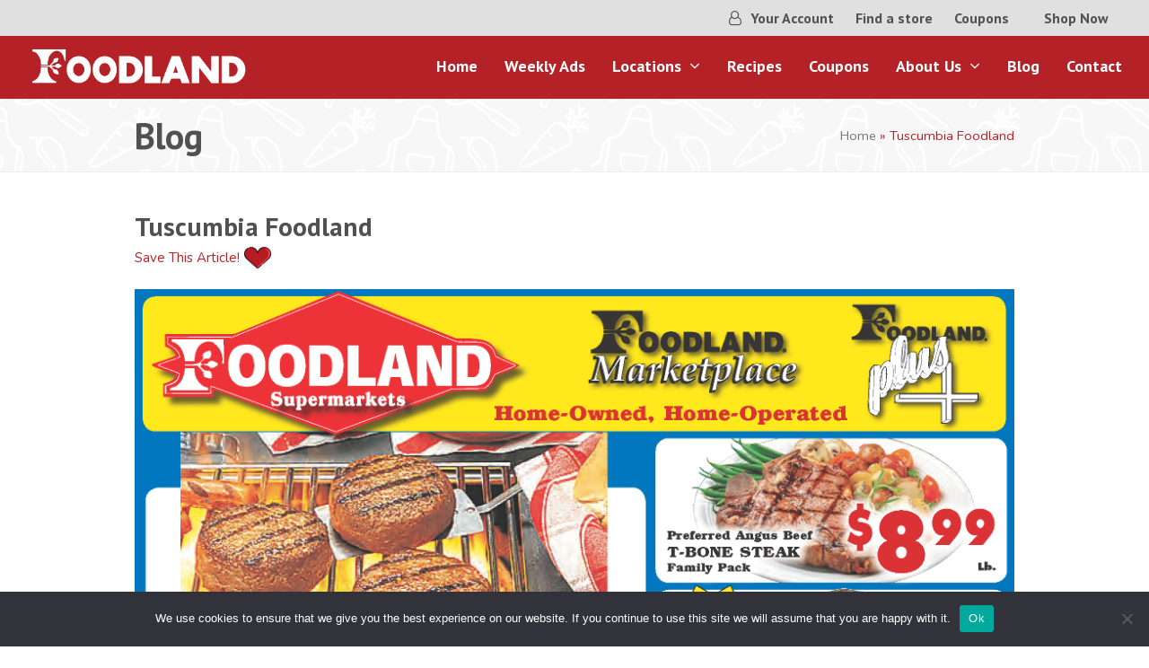

--- FILE ---
content_type: text/html; charset=UTF-8
request_url: https://www.foodlandgrocery.com/blog/tuscumbia-foodland-29/
body_size: 14674
content:
<!DOCTYPE html>
<html lang="en-US" class="wpex-color-scheme-default">
<head>
<meta charset="UTF-8">
<link rel="profile" href="https://gmpg.org/xfn/11">
<meta name='robots' content='index, follow, max-image-preview:large, max-snippet:-1, max-video-preview:-1' />
<meta name="generator" content="Total WordPress Theme v5.12">
<meta name="viewport" content="width=device-width, initial-scale=1">

	<!-- This site is optimized with the Yoast SEO plugin v23.9 - https://yoast.com/wordpress/plugins/seo/ -->
	<title>Tuscumbia Foodland - Foodland</title>
	<link rel="canonical" href="https://www.foodlandgrocery.com/blog/tuscumbia-foodland-29/" />
	<meta property="og:locale" content="en_US" />
	<meta property="og:type" content="article" />
	<meta property="og:title" content="Tuscumbia Foodland - Foodland" />
	<meta property="og:url" content="https://www.foodlandgrocery.com/blog/tuscumbia-foodland-29/" />
	<meta property="og:site_name" content="Foodland" />
	<meta property="article:published_time" content="2022-05-11T06:00:31+00:00" />
	<meta property="og:image" content="https://www.foodlandgrocery.com/wp-content/uploads/2022/05/Muscle-Shoals-AD-19_Page_1.png" />
	<meta name="twitter:card" content="summary_large_image" />
	<script type="application/ld+json" class="yoast-schema-graph">{"@context":"https://schema.org","@graph":[{"@type":"Article","@id":"https://www.foodlandgrocery.com/blog/tuscumbia-foodland-29/#article","isPartOf":{"@id":"https://www.foodlandgrocery.com/blog/tuscumbia-foodland-29/"},"author":{"name":"","@id":""},"headline":"Tuscumbia Foodland","datePublished":"2022-05-11T06:00:31+00:00","dateModified":"2022-05-11T06:00:31+00:00","mainEntityOfPage":{"@id":"https://www.foodlandgrocery.com/blog/tuscumbia-foodland-29/"},"wordCount":2,"commentCount":0,"publisher":{"@id":"https://www.foodlandgrocery.com/#organization"},"image":{"@id":"https://www.foodlandgrocery.com/blog/tuscumbia-foodland-29/#primaryimage"},"thumbnailUrl":"https://www.foodlandgrocery.com/wp-content/uploads/2022/05/Muscle-Shoals-AD-19_Page_1.png","articleSection":["Tuscumbia","Weekly Ads"],"inLanguage":"en-US"},{"@type":"WebPage","@id":"https://www.foodlandgrocery.com/blog/tuscumbia-foodland-29/","url":"https://www.foodlandgrocery.com/blog/tuscumbia-foodland-29/","name":"Tuscumbia Foodland - Foodland","isPartOf":{"@id":"https://www.foodlandgrocery.com/#website"},"primaryImageOfPage":{"@id":"https://www.foodlandgrocery.com/blog/tuscumbia-foodland-29/#primaryimage"},"image":{"@id":"https://www.foodlandgrocery.com/blog/tuscumbia-foodland-29/#primaryimage"},"thumbnailUrl":"https://www.foodlandgrocery.com/wp-content/uploads/2022/05/Muscle-Shoals-AD-19_Page_1.png","datePublished":"2022-05-11T06:00:31+00:00","dateModified":"2022-05-11T06:00:31+00:00","breadcrumb":{"@id":"https://www.foodlandgrocery.com/blog/tuscumbia-foodland-29/#breadcrumb"},"inLanguage":"en-US","potentialAction":[{"@type":"ReadAction","target":["https://www.foodlandgrocery.com/blog/tuscumbia-foodland-29/"]}]},{"@type":"ImageObject","inLanguage":"en-US","@id":"https://www.foodlandgrocery.com/blog/tuscumbia-foodland-29/#primaryimage","url":"https://www.foodlandgrocery.com/wp-content/uploads/2022/05/Muscle-Shoals-AD-19_Page_1.png","contentUrl":"https://www.foodlandgrocery.com/wp-content/uploads/2022/05/Muscle-Shoals-AD-19_Page_1.png","width":2000,"height":2523,"caption":"graphical user interface, calendar"},{"@type":"BreadcrumbList","@id":"https://www.foodlandgrocery.com/blog/tuscumbia-foodland-29/#breadcrumb","itemListElement":[{"@type":"ListItem","position":1,"name":"Home","item":"https://www.foodlandgrocery.com/"},{"@type":"ListItem","position":2,"name":"Tuscumbia Foodland"}]},{"@type":"WebSite","@id":"https://www.foodlandgrocery.com/#website","url":"https://www.foodlandgrocery.com/","name":"Foodland","description":"Shop Local","publisher":{"@id":"https://www.foodlandgrocery.com/#organization"},"potentialAction":[{"@type":"SearchAction","target":{"@type":"EntryPoint","urlTemplate":"https://www.foodlandgrocery.com/?s={search_term_string}"},"query-input":{"@type":"PropertyValueSpecification","valueRequired":true,"valueName":"search_term_string"}}],"inLanguage":"en-US"},{"@type":"Organization","@id":"https://www.foodlandgrocery.com/#organization","name":"Foodland","url":"https://www.foodlandgrocery.com/","logo":{"@type":"ImageObject","inLanguage":"en-US","@id":"https://www.foodlandgrocery.com/#/schema/logo/image/","url":"https://www.foodlandgrocery.com/wp-content/uploads/2021/07/Foodlandlogo-White.png","contentUrl":"https://www.foodlandgrocery.com/wp-content/uploads/2021/07/Foodlandlogo-White.png","width":765,"height":155,"caption":"Foodland"},"image":{"@id":"https://www.foodlandgrocery.com/#/schema/logo/image/"}}]}</script>
	<!-- / Yoast SEO plugin. -->


<link rel='dns-prefetch' href='//fonts.googleapis.com' />
<link rel="alternate" type="application/rss+xml" title="Foodland &raquo; Feed" href="https://www.foodlandgrocery.com/feed/" />
<link rel="preload" href="https://www.foodlandgrocery.com/wp-content/themes/Total/assets/lib/ticons/fonts/ticons.woff2" type="font/woff2" as="font" crossorigin><link rel='stylesheet' id='js_composer_front-css' href='https://www.foodlandgrocery.com/wp-content/plugins/js_composer/assets/css/js_composer.min.css?ver=7.3' media='all' />
<style id='pdfemb-pdf-embedder-viewer-style-inline-css'>
.wp-block-pdfemb-pdf-embedder-viewer{max-width:none}

</style>
<link rel='stylesheet' id='agile-store-locator-init-css' href='https://www.foodlandgrocery.com/wp-content/plugins/agile-store-locator/public/css/init.css?ver=4.6.34' media='all' />
<link rel='stylesheet' id='cookie-notice-front-css' href='https://www.foodlandgrocery.com/wp-content/plugins/cookie-notice/css/front.min.css?ver=2.5.7' media='all' />
<link rel='stylesheet' id='remotepost_frontendui-css' href='https://www.foodlandgrocery.com/wp-content/plugins/remotepost/assets/css/remotepost-main-frontend.css?ver=1.0.9' media='all' />
<link rel='stylesheet' id='spsig-styles-css' href='https://www.foodlandgrocery.com/wp-content/plugins/superpath-signature/assets/dist/index.css?ver=5e3f32e9b0c8578e6f9062e13ad4b8c6' media='all' />
<style id='spsig-styles-inline-css'>
:root{--spsig-bg:#000f3a;--spsig-text:#f9fafb;--spsig-font-size:0.875rem;--spsig-logo-text:#ebeae3;--spsig-link:#f9fafb;--spsig-link-hover:#6485ff;--spsig-container-width:1600px;}
</style>
<link rel='stylesheet' id='parent-style-css' href='https://www.foodlandgrocery.com/wp-content/themes/Total/style.css?ver=5.12' media='all' />
<link rel='stylesheet' id='wpex-google-font-nunito-css' href='//fonts.googleapis.com/css2?family=Nunito:ital,wght@0,100;0,200;0,300;0,400;0,500;0,600;0,700;0,800;0,900;1,100;1,200;1,300;1,400;1,500;1,600;1,700;1,800;1,900&#038;display=swap&#038;subset=latin' media='all' />
<link rel='stylesheet' id='wpex-google-font-pt-sans-css' href='//fonts.googleapis.com/css2?family=PT+Sans:ital,wght@0,100;0,200;0,300;0,400;0,500;0,600;0,700;0,800;0,900;1,100;1,200;1,300;1,400;1,500;1,600;1,700;1,800;1,900&#038;display=swap&#038;subset=latin' media='all' />
<link rel='stylesheet' id='wpex-style-css' href='https://www.foodlandgrocery.com/wp-content/themes/total-child-theme/style.css?ver=5.12' media='all' />
<link rel='stylesheet' id='wpex-mobile-menu-breakpoint-max-css' href='https://www.foodlandgrocery.com/wp-content/themes/Total/assets/css/wpex-mobile-menu-breakpoint-max.css?ver=5.12' media='only screen and (max-width:959px)' />
<link rel='stylesheet' id='wpex-mobile-menu-breakpoint-min-css' href='https://www.foodlandgrocery.com/wp-content/themes/Total/assets/css/wpex-mobile-menu-breakpoint-min.css?ver=5.12' media='only screen and (min-width:960px)' />
<link rel='stylesheet' id='wpex-wpbakery-css' href='https://www.foodlandgrocery.com/wp-content/themes/Total/assets/css/frontend/wpbakery.css?ver=5.12' media='all' />
<link rel='stylesheet' id='ticons-css' href='https://www.foodlandgrocery.com/wp-content/themes/Total/assets/lib/ticons/css/ticons.min.css?ver=1.0.1' media='all' />
<link rel='stylesheet' id='vcex-shortcodes-css' href='https://www.foodlandgrocery.com/wp-content/themes/Total/assets/css/vcex-shortcodes.css?ver=5.12' media='all' />
<script id="cookie-notice-front-js-before" type="b1e247c169b17047180ad966-text/javascript">
var cnArgs = {"ajaxUrl":"https:\/\/www.foodlandgrocery.com\/wp-admin\/admin-ajax.php","nonce":"5827b0d426","hideEffect":"fade","position":"bottom","onScroll":false,"onScrollOffset":100,"onClick":false,"cookieName":"cookie_notice_accepted","cookieTime":2592000,"cookieTimeRejected":2592000,"globalCookie":false,"redirection":false,"cache":false,"revokeCookies":false,"revokeCookiesOpt":"automatic"};
</script>
<script src="https://www.foodlandgrocery.com/wp-content/plugins/cookie-notice/js/front.min.js?ver=2.5.7" id="cookie-notice-front-js" type="b1e247c169b17047180ad966-text/javascript"></script>
<script src="https://www.foodlandgrocery.com/wp-includes/js/jquery/jquery.min.js?ver=3.7.1" id="jquery-core-js" type="b1e247c169b17047180ad966-text/javascript"></script>
<script src="https://www.foodlandgrocery.com/wp-includes/js/jquery/jquery-migrate.min.js?ver=3.4.1" id="jquery-migrate-js" type="b1e247c169b17047180ad966-text/javascript"></script>
<script src="https://www.foodlandgrocery.com/wp-content/plugins/revslider/public/assets/js/rbtools.min.js?ver=6.6.20" async id="tp-tools-js" type="b1e247c169b17047180ad966-text/javascript"></script>
<script src="https://www.foodlandgrocery.com/wp-content/plugins/revslider/public/assets/js/rs6.min.js?ver=6.6.20" async id="revmin-js" type="b1e247c169b17047180ad966-text/javascript"></script>
<script type="b1e247c169b17047180ad966-text/javascript"></script><link rel="https://api.w.org/" href="https://www.foodlandgrocery.com/wp-json/" /><link rel="alternate" type="application/json" href="https://www.foodlandgrocery.com/wp-json/wp/v2/posts/3432" /><link rel="EditURI" type="application/rsd+xml" title="RSD" href="https://www.foodlandgrocery.com/xmlrpc.php?rsd" />

<link rel='shortlink' href='https://www.foodlandgrocery.com/?p=3432' />
<link rel="alternate" type="application/json+oembed" href="https://www.foodlandgrocery.com/wp-json/oembed/1.0/embed?url=https%3A%2F%2Fwww.foodlandgrocery.com%2Fblog%2Ftuscumbia-foodland-29%2F" />
<link rel="alternate" type="text/xml+oembed" href="https://www.foodlandgrocery.com/wp-json/oembed/1.0/embed?url=https%3A%2F%2Fwww.foodlandgrocery.com%2Fblog%2Ftuscumbia-foodland-29%2F&#038;format=xml" />
<!-- HFCM by 99 Robots - Snippet # 1: Old UA code -->
<script type="b1e247c169b17047180ad966-text/javascript">
        (function(i, s, o, g, r, a, m) {
            i['GoogleAnalyticsObject'] = r;
            i[r] = i[r] || function() {
                (i[r].q = i[r].q || []).push(arguments)
            }, i[r].l = 1 * new Date();
            a = s.createElement(o),
                m = s.getElementsByTagName(o)[0];
            a.async = 1;
            a.src = g;
            m.parentNode.insertBefore(a, m)
        })(window, document, 'script', 'https://www.google-analytics.com/analytics.js', 'ga');

        ga('create', 'UA-73125099-1', 'auto');
        ga('send', 'pageview');
  </script>
<!-- /end HFCM by 99 Robots -->
<!-- HFCM by 99 Robots - Snippet # 2: UA code 2 -->
<!-- Global site tag (gtag.js) - Google Analytics -->
<script async src="https://www.googletagmanager.com/gtag/js?id=UA-208156198-1" type="b1e247c169b17047180ad966-text/javascript"></script>
<script type="b1e247c169b17047180ad966-text/javascript">
  window.dataLayer = window.dataLayer || [];
  function gtag(){dataLayer.push(arguments);}
  gtag('js', new Date());

  gtag('config', 'UA-208156198-1');
</script>
<!-- /end HFCM by 99 Robots -->
<!-- HFCM by 99 Robots - Snippet # 3: GTM First Part -->
<!-- Google Tag Manager -->
<script type="b1e247c169b17047180ad966-text/javascript">(function(w,d,s,l,i){w[l]=w[l]||[];w[l].push({'gtm.start':
new Date().getTime(),event:'gtm.js'});var f=d.getElementsByTagName(s)[0],
j=d.createElement(s),dl=l!='dataLayer'?'&l='+l:'';j.async=true;j.src=
'https://www.googletagmanager.com/gtm.js?id='+i+dl;f.parentNode.insertBefore(j,f);
})(window,document,'script','dataLayer','GTM-T652KX9');</script>
<!-- End Google Tag Manager -->
<!-- /end HFCM by 99 Robots -->
<!-- HFCM by 99 Robots - Snippet # 4: GTM Second Part -->
<!-- Google Tag Manager (noscript) -->
<noscript><iframe src="https://www.googletagmanager.com/ns.html?id=GTM-T652KX9"
height="0" width="0" style="display:none;visibility:hidden"></iframe></noscript>
<!-- End Google Tag Manager (noscript) -->
<!-- /end HFCM by 99 Robots -->
<script type="b1e247c169b17047180ad966-text/javascript">var ajaxurl = "https://www.foodlandgrocery.com/wp-admin/admin-ajax.php"</script><link rel="icon" href="https://www.foodlandgrocery.com/wp-content/uploads/2021/07/Favicon.png" sizes="32x32"><link rel="shortcut icon" href="https://www.foodlandgrocery.com/wp-content/uploads/2021/07/Favicon.png"><link rel="apple-touch-icon" href="https://www.foodlandgrocery.com/wp-content/uploads/2021/07/Favicon.png" sizes="57x57" ><link rel="apple-touch-icon" href="https://www.foodlandgrocery.com/wp-content/uploads/2021/07/Favicon.png" sizes="76x76" ><link rel="apple-touch-icon" href="https://www.foodlandgrocery.com/wp-content/uploads/2021/07/Favicon.png" sizes="120x120"><link rel="apple-touch-icon" href="https://www.foodlandgrocery.com/wp-content/uploads/2021/07/Favicon.png" sizes="114x114"><noscript><style>body:not(.content-full-screen) .wpex-vc-row-stretched[data-vc-full-width-init="false"]{visibility:visible;}</style></noscript><script type="b1e247c169b17047180ad966-text/javascript">function setREVStartSize(e){
			//window.requestAnimationFrame(function() {
				window.RSIW = window.RSIW===undefined ? window.innerWidth : window.RSIW;
				window.RSIH = window.RSIH===undefined ? window.innerHeight : window.RSIH;
				try {
					var pw = document.getElementById(e.c).parentNode.offsetWidth,
						newh;
					pw = pw===0 || isNaN(pw) || (e.l=="fullwidth" || e.layout=="fullwidth") ? window.RSIW : pw;
					e.tabw = e.tabw===undefined ? 0 : parseInt(e.tabw);
					e.thumbw = e.thumbw===undefined ? 0 : parseInt(e.thumbw);
					e.tabh = e.tabh===undefined ? 0 : parseInt(e.tabh);
					e.thumbh = e.thumbh===undefined ? 0 : parseInt(e.thumbh);
					e.tabhide = e.tabhide===undefined ? 0 : parseInt(e.tabhide);
					e.thumbhide = e.thumbhide===undefined ? 0 : parseInt(e.thumbhide);
					e.mh = e.mh===undefined || e.mh=="" || e.mh==="auto" ? 0 : parseInt(e.mh,0);
					if(e.layout==="fullscreen" || e.l==="fullscreen")
						newh = Math.max(e.mh,window.RSIH);
					else{
						e.gw = Array.isArray(e.gw) ? e.gw : [e.gw];
						for (var i in e.rl) if (e.gw[i]===undefined || e.gw[i]===0) e.gw[i] = e.gw[i-1];
						e.gh = e.el===undefined || e.el==="" || (Array.isArray(e.el) && e.el.length==0)? e.gh : e.el;
						e.gh = Array.isArray(e.gh) ? e.gh : [e.gh];
						for (var i in e.rl) if (e.gh[i]===undefined || e.gh[i]===0) e.gh[i] = e.gh[i-1];
											
						var nl = new Array(e.rl.length),
							ix = 0,
							sl;
						e.tabw = e.tabhide>=pw ? 0 : e.tabw;
						e.thumbw = e.thumbhide>=pw ? 0 : e.thumbw;
						e.tabh = e.tabhide>=pw ? 0 : e.tabh;
						e.thumbh = e.thumbhide>=pw ? 0 : e.thumbh;
						for (var i in e.rl) nl[i] = e.rl[i]<window.RSIW ? 0 : e.rl[i];
						sl = nl[0];
						for (var i in nl) if (sl>nl[i] && nl[i]>0) { sl = nl[i]; ix=i;}
						var m = pw>(e.gw[ix]+e.tabw+e.thumbw) ? 1 : (pw-(e.tabw+e.thumbw)) / (e.gw[ix]);
						newh =  (e.gh[ix] * m) + (e.tabh + e.thumbh);
					}
					var el = document.getElementById(e.c);
					if (el!==null && el) el.style.height = newh+"px";
					el = document.getElementById(e.c+"_wrapper");
					if (el!==null && el) {
						el.style.height = newh+"px";
						el.style.display = "block";
					}
				} catch(e){
					console.log("Failure at Presize of Slider:" + e)
				}
			//});
		  };</script>
		<style id="wp-custom-css">
			/*Remove Link Underline*/a{text-decoration:none !important}/*center logo in mobile*/@media only screen and (max-width:959px){#site-header #site-logo{float:none;display:block;text-align:center;width:100%;max-width:none}#site-logo-inner{display:block}#site-header #site-logo img{display:inline;float:none}}/* hide topbar text on mobile*/@media only screen and (max-width:959px){#topbarhide{display:none}}/* Cookie Color*/#cn-accept-cookie{backgound-color:#B42126}/*Locator Map*/#asl-storelocator.asl-p-cont.asl-text-1 .Filter_section{padding:20px 20px 0px 20px !important;margin-bottom:15px !important;border-radius:10px !important;background-color:#f7f6f6 !important}#asl-storelocator.asl-p-cont.asl-bg-0 .store-locator .agile-modal.fade.in{border-radius:10px !important}/*Top Bar*/#top-bar-wrap-sticky-wrapper.is-sticky .wpex-top-bar-sticky{padding:2px 15px !important}.wpex-px-30{padding-left:10px;padding-right:10px}#cn-accept-cookie{background-color:#B42126}		</style>
		<noscript><style> .wpb_animate_when_almost_visible { opacity: 1; }</style></noscript><style data-type="wpex-css" id="wpex-css">/*VC META CSS*/.vc_custom_1625664390076{padding-top:70px !important;padding-bottom:70px !important;background-color:#ffffff !important}.vc_custom_1625591000146{background-color:#ffffff !important}.vc_custom_1625591483436{padding-bottom:10px !important;background-color:#ffffff !important}.vc_custom_1625590499911{padding-bottom:25px !important}.vc_custom_1625590521839{padding-bottom:25px !important}.vc_custom_1625590559194{padding-bottom:25px !important}.vc_custom_1625590758737{padding-bottom:25px !important}.vc_custom_1640904630256{margin-right:-100px !important}/*TYPOGRAPHY*/body{font-family:"Nunito";font-size:16px;line-height:1.5}:root{--wpex-btn-font-family:"PT Sans",sans-serif;--wpex-btn-font-weight:700}#top-bar-content{font-family:"PT Sans",sans-serif;font-weight:700;font-size:16px}.main-navigation-ul .link-inner{font-family:"PT Sans",sans-serif;font-weight:700;font-size:18px}.wpex-mobile-menu,#sidr-main{font-family:"PT Sans",sans-serif;font-weight:700;font-size:18px;line-height:1}.page-header .page-header-title{font-family:"PT Sans",sans-serif;font-weight:700;font-size:40px;line-height:1}:root{--wpex-heading-font-family:"PT Sans",sans-serif;--wpex-heading-font-weight:900;--wpex-heading-color:#515151}.theme-heading{font-family:"PT Sans",sans-serif;font-weight:700;font-size:35px;color:#b42126;line-height:1}.footer-callout-content{font-family:"PT Sans",sans-serif;font-weight:900;font-size:35px;line-height:1}@media(max-width:479px){#top-bar-content{font-size:17px}.page-header .page-header-title{font-size:30px}.footer-callout-content{font-size:20px}}/*ADVANCED STYLING CSS*/#site-logo .logo-img{max-height:50px;width:auto}.page-header.has-bg-image{background-image:url(https://www.foodlandgrocery.com/wp-content/uploads/2021/07/Pattern-Icons-02-01.svg)}/*CUSTOMIZER STYLING*/:root{--wpex-accent:#b42126;--wpex-accent-alt:#b42126;--wpex-accent-alt:#515151;--wpex-hover-link-color:#b42126;--wpex-btn-padding:15px 35px;--wpex-btn-border-radius:50px;--wpex-site-header-shrink-start-height:50px;--wpex-site-header-shrink-end-height:35px}::selection{color:#dd9292}::-moz-selection{color:#dd9292}.site-breadcrumbs{color:#b52025}.site-breadcrumbs .sep{color:#727272}#top-bar-wrap{background-color:#e0e0e0}.wpex-top-bar-sticky{background-color:#e0e0e0}#top-bar{color:#b42126;--wpex-text-2:#b42126;--wpex-text-3:#b42126;--wpex-text-4:#b42126;--wpex-link-color:#515151;--wpex-hover-link-color:#b42126;padding-top:8px;padding-bottom:8px}.header-padding{padding-top:10px;padding-bottom:10px}#site-header{background-color:#b42126}#site-header-sticky-wrapper{background-color:#b42126}#site-header-sticky-wrapper.is-sticky #site-header{background-color:#b42126}.boxed-main-layout #site-header-sticky-wrapper.is-sticky #site-header{background-color:#b42126}.footer-has-reveal #site-header{background-color:#b42126}#searchform-header-replace{background-color:#b42126}.wpex-has-vertical-header #site-header{background-color:#b42126}#site-navigation-wrap{--wpex-main-nav-link-color:#ffffff;--wpex-hover-main-nav-link-color:#ffffff;--wpex-active-main-nav-link-color:#ffffff;--wpex-hover-main-nav-link-color:#dd9292;--wpex-active-main-nav-link-color:#dd9292;--wpex-hover-dropmenu-link-color:#b42126}#mobile-menu{--wpex-link-color:#ffffff;--wpex-hover-link-color:#ffffff}#sidr-main,.sidr-class-dropdown-menu ul{background-color:#424242}#sidr-main{--wpex-border-main:#424242;color:#ffffff;--wpex-link-color:#ffffff;--wpex-text-2:#ffffff;--wpex-hover-link-color:#c4c4c4}#footer-callout-wrap{background-color:#b52025;color:#ffffff}#footer-callout .theme-button{background:#ffffff;color:#b52025}@media only screen and (max-width:767px){#site-logo .logo-img{max-width:220px}}</style></head>

<body class="post-template-default single single-post postid-3432 single-format-standard wp-custom-logo wp-embed-responsive cookies-not-set wpex-theme wpex-responsive full-width-main-layout no-composer wpex-live-site site-full-width content-full-width has-topbar post-in-category-tuscumbia post-in-category-weekly-ads sidebar-widget-icons hasnt-overlay-header wpex-mobile-toggle-menu-icon_buttons has-mobile-menu wpex-share-p-horizontal wpex-no-js wpb-js-composer js-comp-ver-7.3 vc_responsive">

	
<a href="#content" class="skip-to-content wpex-absolute wpex-opacity-0 wpex-no-underline">Skip to content</a>

	
	<span data-ls_id="#site_top" tabindex="-1"></span>
	<div id="outer-wrap" class="wpex-overflow-clip">

		
		<div id="wrap" class="wpex-clr">

			

	
		<div id="top-bar-wrap" class="top-bar-full-width wpex-top-bar-sticky wpex-z-99 wpex-surface-1 wpex-text-sm wpex-print-hidden">

			<div id="top-bar" class="container wpex-relative wpex-py-15 wpex-md-flex wpex-justify-between wpex-items-center wpex-text-center wpex-md-text-initial wpex-flex-row-reverse">
	<div id="top-bar-content" class="has-content top-bar-right wpex-clr"><ul id="menu-top-bar" class="top-bar-menu wpex-inline-block wpex-m-0 wpex-list-none wpex-last-mr-0 wpex-mr-20"><li id="menu-item-402" class="menu-item menu-item-type-custom menu-item-object-custom menu-item-402"><a href="/your-account"><span class="link-inner"><span class="ticon ticon-user-o" aria-hidden="true"></span> Your Account</span></a></li>
<li id="menu-item-63" class="menu-item menu-item-type-custom menu-item-object-custom menu-item-63"><a href="/store-locations/"><span class="link-inner">Find a store</span></a></li>
<li id="menu-item-635" class="menu-item menu-item-type-post_type menu-item-object-page menu-item-635"><a href="https://www.foodlandgrocery.com/coupons/"><span class="link-inner">Coupons</span></a></li>
</ul><span id="topbarhide">
<a href="https://www.instacart.com/store/foodland-al/storefront" class="vcex-button theme-button inline" style="padding-top:5px;padding-right:15px;padding-bottom:5px;padding-left:15px;" target="_blank" rel="noopener noreferrer"><span class="vcex-button-inner theme-button-inner">Shop Now</span></a> </span></div>

</div>

		</div>

	


	<header id="site-header" class="header-one header-full-width wpex-dropdown-style-minimal wpex-dropdowns-shadow-one fixed-scroll wpex-z-99 has-sticky-dropshadow shrink-sticky-header on-shrink-adjust-height custom-bg dyn-styles wpex-print-hidden wpex-relative wpex-clr">

		
		<div id="site-header-inner" class="header-one-inner header-padding container wpex-relative wpex-h-100 wpex-py-30 wpex-clr">
<div id="site-logo" class="site-branding header-one-logo logo-padding wpex-table">
	<div id="site-logo-inner" class="wpex-table-cell wpex-align-middle wpex-clr"><a id="site-logo-link" href="https://www.foodlandgrocery.com/" rel="home" class="main-logo"><img src="https://www.foodlandgrocery.com/wp-content/uploads/2021/07/Foodlandlogo-White.png" alt="Foodland" class="logo-img" width="765" height="50" data-no-retina data-skip-lazy fetchpriority="high"></a></div>

</div>

<div id="site-navigation-wrap" class="navbar-style-one navbar-fixed-height navbar-fixed-line-height wpex-stretch-megamenus hide-at-mm-breakpoint wpex-clr wpex-print-hidden">
	<nav id="site-navigation" class="navigation main-navigation main-navigation-one wpex-clr" aria-label="Main menu"><ul id="menu-main" class="main-navigation-ul dropdown-menu wpex-dropdown-menu wpex-dropdown-menu--onhover"><li id="menu-item-445" class="menu-item menu-item-type-post_type menu-item-object-page menu-item-home menu-item-445"><a href="https://www.foodlandgrocery.com/"><span class="link-inner">Home</span></a></li>
<li id="menu-item-1452" class="menu-item menu-item-type-post_type menu-item-object-page menu-item-1452"><a href="https://www.foodlandgrocery.com/weekly-ads/"><span class="link-inner">Weekly Ads</span></a></li>
<li id="menu-item-533" class="megamenu hide-headings col-3 menu-item menu-item-type-post_type menu-item-object-page menu-item-has-children dropdown menu-item-533"><a href="https://www.foodlandgrocery.com/store-locations/"><span class="link-inner">Locations <span class="nav-arrow top-level"><span class="nav-arrow__icon ticon ticon-angle-down" aria-hidden="true"></span></span></span></a>
<ul class="sub-menu">
	<li id="menu-item-571" class="mega-menu hide-headings col-2 menu-item menu-item-type-custom menu-item-object-custom menu-item-has-children dropdown menu-item-571"><a href="#"><span class="link-inner">Col 1 <span class="nav-arrow second-level"><span class="nav-arrow__icon ticon ticon-angle-right" aria-hidden="true"></span></span></span></a>
	<ul class="sub-menu">
		<li id="menu-item-534" class="menu-item menu-item-type-post_type menu-item-object-page menu-item-534"><a href="https://www.foodlandgrocery.com/store-locations/albertville-foodland-plus/"><span class="link-inner">Albertville Foodland Plus</span></a></li>
		<li id="menu-item-535" class="menu-item menu-item-type-post_type menu-item-object-page menu-item-535"><a href="https://www.foodlandgrocery.com/store-locations/alexandria-foodland/"><span class="link-inner">Alexandria Foodland</span></a></li>
		<li id="menu-item-536" class="menu-item menu-item-type-post_type menu-item-object-page menu-item-536"><a href="https://www.foodlandgrocery.com/store-locations/arab-foodland/"><span class="link-inner">Arab Foodland</span></a></li>
		<li id="menu-item-19498" class="menu-item menu-item-type-post_type menu-item-object-page menu-item-19498"><a href="https://www.foodlandgrocery.com/store-locations/butler-foodland/"><span class="link-inner">Butler Foodland</span></a></li>
		<li id="menu-item-537" class="menu-item menu-item-type-post_type menu-item-object-page menu-item-537"><a href="https://www.foodlandgrocery.com/store-locations/boaz-foodland/"><span class="link-inner">Boaz Foodland</span></a></li>
		<li id="menu-item-20400" class="menu-item menu-item-type-post_type menu-item-object-page menu-item-20400"><a href="https://www.foodlandgrocery.com/store-locations/columbus-foodland/"><span class="link-inner">Columbus Foodland &#8211; Macon Road</span></a></li>
		<li id="menu-item-542" class="menu-item menu-item-type-post_type menu-item-object-page menu-item-542"><a href="https://www.foodlandgrocery.com/store-locations/darby-drive-foodland/"><span class="link-inner">Darby Drive Foodland</span></a></li>
		<li id="menu-item-543" class="menu-item menu-item-type-post_type menu-item-object-page menu-item-543"><a href="https://www.foodlandgrocery.com/store-locations/dennis-foodland/"><span class="link-inner">Dennis Foodland</span></a></li>
		<li id="menu-item-544" class="menu-item menu-item-type-post_type menu-item-object-page menu-item-544"><a href="https://www.foodlandgrocery.com/store-locations/elgin-foodland/"><span class="link-inner">Elgin Foodland</span></a></li>
		<li id="menu-item-545" class="menu-item menu-item-type-post_type menu-item-object-page menu-item-545"><a href="https://www.foodlandgrocery.com/store-locations/fants-foodland/"><span class="link-inner">Fants Foodland</span></a></li>
		<li id="menu-item-555" class="menu-item menu-item-type-post_type menu-item-object-page menu-item-555"><a href="https://www.foodlandgrocery.com/store-locations/hills-foodland/"><span class="link-inner">Hill’s Foodland</span></a></li>
		<li id="menu-item-556" class="menu-item menu-item-type-post_type menu-item-object-page menu-item-556"><a href="https://www.foodlandgrocery.com/store-locations/holaways-foodland/"><span class="link-inner">Holaway’s Foodland</span></a></li>
	</ul>
</li>
	<li id="menu-item-572" class="menu-item menu-item-type-custom menu-item-object-custom menu-item-has-children dropdown menu-item-572"><a href="#"><span class="link-inner">Col 2 <span class="nav-arrow second-level"><span class="nav-arrow__icon ticon ticon-angle-right" aria-hidden="true"></span></span></span></a>
	<ul class="sub-menu">
		<li id="menu-item-558" class="menu-item menu-item-type-post_type menu-item-object-page menu-item-558"><a href="https://www.foodlandgrocery.com/store-locations/jacks-foodland/"><span class="link-inner">Jack’s Foodland</span></a></li>
		<li id="menu-item-559" class="menu-item menu-item-type-post_type menu-item-object-page menu-item-559"><a href="https://www.foodlandgrocery.com/store-locations/killen-foodland/"><span class="link-inner">Killen Foodland</span></a></li>
		<li id="menu-item-560" class="menu-item menu-item-type-post_type menu-item-object-page menu-item-560"><a href="https://www.foodlandgrocery.com/store-locations/kilpatrick-foodland/"><span class="link-inner">Kilpatrick Foodland</span></a></li>
		<li id="menu-item-9844" class="menu-item menu-item-type-post_type menu-item-object-page menu-item-9844"><a href="https://www.foodlandgrocery.com/store-locations/livingston-foodland/"><span class="link-inner">Livingston Foodland</span></a></li>
		<li id="menu-item-561" class="menu-item menu-item-type-post_type menu-item-object-page menu-item-561"><a href="https://www.foodlandgrocery.com/store-locations/luckys-foodland-plus/"><span class="link-inner">Luckys Foodland Plus</span></a></li>
		<li id="menu-item-562" class="menu-item menu-item-type-post_type menu-item-object-page menu-item-562"><a href="https://www.foodlandgrocery.com/store-locations/mikes-foodland/"><span class="link-inner">Mike’s Foodland</span></a></li>
		<li id="menu-item-563" class="menu-item menu-item-type-post_type menu-item-object-page menu-item-563"><a href="https://www.foodlandgrocery.com/store-locations/muscle-shoals-foodland/"><span class="link-inner">Muscle Shoals Foodland</span></a></li>
		<li id="menu-item-564" class="menu-item menu-item-type-post_type menu-item-object-page menu-item-564"><a href="https://www.foodlandgrocery.com/store-locations/muscle-shoals-foodland-plus/"><span class="link-inner">Muscle Shoals Foodland Plus</span></a></li>
		<li id="menu-item-565" class="menu-item menu-item-type-post_type menu-item-object-page menu-item-565"><a href="https://www.foodlandgrocery.com/store-locations/priceville-foodland/"><span class="link-inner">Priceville Foodland</span></a></li>
		<li id="menu-item-566" class="menu-item menu-item-type-post_type menu-item-object-page menu-item-566"><a href="https://www.foodlandgrocery.com/store-locations/rogersville-foodland/"><span class="link-inner">Rogersville Foodland</span></a></li>
		<li id="menu-item-568" class="menu-item menu-item-type-post_type menu-item-object-page menu-item-568"><a href="https://www.foodlandgrocery.com/store-locations/sheffield-foodland/"><span class="link-inner">Sheffield Foodland</span></a></li>
	</ul>
</li>
	<li id="menu-item-573" class="menu-item menu-item-type-custom menu-item-object-custom menu-item-has-children dropdown menu-item-573"><a href="#"><span class="link-inner">Col 3 <span class="nav-arrow second-level"><span class="nav-arrow__icon ticon ticon-angle-right" aria-hidden="true"></span></span></span></a>
	<ul class="sub-menu">
		<li id="menu-item-569" class="menu-item menu-item-type-post_type menu-item-object-page menu-item-569"><a href="https://www.foodlandgrocery.com/store-locations/tonys-foodland/"><span class="link-inner">Tony’s Foodland</span></a></li>
		<li id="menu-item-570" class="menu-item menu-item-type-post_type menu-item-object-page menu-item-570"><a href="https://www.foodlandgrocery.com/store-locations/tuscumbia-foodland/"><span class="link-inner">Tuscumbia Foodland</span></a></li>
		<li id="menu-item-547" class="menu-item menu-item-type-post_type menu-item-object-page menu-item-547"><a href="https://www.foodlandgrocery.com/store-locations/foodland-moulton/"><span class="link-inner">Foodland Moulton</span></a></li>
		<li id="menu-item-548" class="menu-item menu-item-type-post_type menu-item-object-page menu-item-548"><a href="https://www.foodlandgrocery.com/store-locations/foodland-winfield/"><span class="link-inner">Foodland Winfield</span></a></li>
		<li id="menu-item-549" class="menu-item menu-item-type-post_type menu-item-object-page menu-item-549"><a href="https://www.foodlandgrocery.com/store-locations/foodland-woodstock/"><span class="link-inner">Foodland Woodstock</span></a></li>
		<li id="menu-item-550" class="menu-item menu-item-type-post_type menu-item-object-page menu-item-550"><a href="https://www.foodlandgrocery.com/store-locations/ford-city-foodland/"><span class="link-inner">Ford City Foodland</span></a></li>
		<li id="menu-item-551" class="menu-item menu-item-type-post_type menu-item-object-page menu-item-551"><a href="https://www.foodlandgrocery.com/store-locations/gardendale-foodland/"><span class="link-inner">Gardendale Foodland</span></a></li>
		<li id="menu-item-552" class="menu-item menu-item-type-post_type menu-item-object-page menu-item-552"><a href="https://www.foodlandgrocery.com/store-locations/guntersville-foodland-plus/"><span class="link-inner">Guntersville Foodland Plus</span></a></li>
		<li id="menu-item-553" class="menu-item menu-item-type-post_type menu-item-object-page menu-item-553"><a href="https://www.foodlandgrocery.com/store-locations/hazel-green-foodland-plus/"><span class="link-inner">Hazel Green Foodland Plus</span></a></li>
		<li id="menu-item-554" class="menu-item menu-item-type-post_type menu-item-object-page menu-item-554"><a href="https://www.foodlandgrocery.com/store-locations/highlander-foodland/"><span class="link-inner">Highlander Foodland</span></a></li>
	</ul>
</li>
</ul>
</li>
<li id="menu-item-310" class="menu-item menu-item-type-post_type menu-item-object-page menu-item-310"><a href="https://www.foodlandgrocery.com/recipes/"><span class="link-inner">Recipes</span></a></li>
<li id="menu-item-634" class="menu-item menu-item-type-post_type menu-item-object-page menu-item-634"><a href="https://www.foodlandgrocery.com/coupons/"><span class="link-inner">Coupons</span></a></li>
<li id="menu-item-441" class="menu-item menu-item-type-post_type menu-item-object-page menu-item-has-children dropdown menu-item-441"><a href="https://www.foodlandgrocery.com/about/"><span class="link-inner">About Us <span class="nav-arrow top-level"><span class="nav-arrow__icon ticon ticon-angle-down" aria-hidden="true"></span></span></span></a>
<ul class="sub-menu">
	<li id="menu-item-59" class="menu-item menu-item-type-custom menu-item-object-custom menu-item-59"><a target="_blank" rel="noopener" href="https://apply.jobappnetwork.com/mgc/en"><span class="link-inner">Employment</span></a></li>
</ul>
</li>
<li id="menu-item-329" class="menu-item menu-item-type-post_type menu-item-object-page menu-item-329"><a href="https://www.foodlandgrocery.com/blog/"><span class="link-inner">Blog</span></a></li>
<li id="menu-item-426" class="menu-item menu-item-type-post_type menu-item-object-page menu-item-426"><a href="https://www.foodlandgrocery.com/contact/"><span class="link-inner">Contact</span></a></li>
</ul></nav>
</div>


<div id="mobile-menu" class="wpex-mobile-menu-toggle show-at-mm-breakpoint wpex-flex wpex-items-center wpex-absolute wpex-top-50 -wpex-translate-y-50 wpex-right-0">
	<div class="wpex-inline-flex wpex-items-center">
						<a href="#" class="mobile-menu-toggle" role="button" aria-label="Toggle mobile menu" aria-expanded="false"><span class="mobile-menu-toggle__icon wpex-flex"><span class="wpex-hamburger-icon wpex-hamburger-icon--inactive wpex-hamburger-icon--animate" aria-hidden="true"><span></span></span></span></a>			</div>
</div></div>

		
	</header>



			
			<main id="main" class="site-main wpex-clr">

				
<header class="page-header has-aside default-page-header has-bg-image bg-fixed wpex-bg-fixed wpex-bg-cover wpex-bg-center wpex-bg-no-repeat wpex-relative wpex-mb-40 wpex-surface-2 wpex-py-20 wpex-border-t wpex-border-b wpex-border-solid wpex-border-surface-3 wpex-text-2 wpex-supports-mods">

	
	<div class="page-header-inner container wpex-md-flex wpex-md-flex-wrap wpex-md-items-center wpex-md-justify-between">
<div class="page-header-content wpex-md-mr-15">

<span class="page-header-title wpex-block wpex-m-0 wpex-text-2xl">

	<span>Blog</span>

</span>

</div>
<div class="page-header-aside wpex-md-text-right"><nav class="site-breadcrumbs position-page_header_aside wpex-text-4 wpex-text-sm" aria-label="You are here:"><span class="breadcrumb-trail wpex-clr"><span><span><a href="https://www.foodlandgrocery.com/">Home</a></span> &raquo; <span class="breadcrumb_last" aria-current="page">Tuscumbia Foodland</span></span></span></nav></div></div>

	
</header>


	<div id="content-wrap" class="container wpex-clr">

		
		<div id="primary" class="content-area wpex-clr">

			
			<div id="content" class="site-content wpex-clr">

				
				
<article id="single-blocks" class="single-blog-article wpex-first-mt-0 wpex-clr">
<header class="single-blog-header wpex-mb-10">
	<h1 class="single-post-title entry-title wpex-text-3xl">Tuscumbia Foodland</h1>
</header>
<div class="single-blog-content single-content entry wpex-mt-20 wpex-mb-40 wpex-clr"><div id="jre-ad-image-wrapper"><img decoding="async" style="display:block;margin-left: auto;margin-right: auto;" src="https://www.foodlandgrocery.com/wp-content/uploads/2022/05/Muscle-Shoals-AD-19_Page_1.png"/><img decoding="async" style="display:block;margin-left: auto;margin-right: auto;" src="https://www.foodlandgrocery.com/wp-content/uploads/2022/05/Muscle-Shoals-AD-19_Page_2.png"/><img decoding="async" style="display:block;margin-left: auto;margin-right: auto;" src="https://www.foodlandgrocery.com/wp-content/uploads/2022/05/West_Alabama_19_THREE_DAY_SALE_REV1_Page_1.png_s.png"/><img decoding="async" style="display:block;margin-left: auto;margin-right: auto;" src="https://www.foodlandgrocery.com/wp-content/uploads/2022/05/West_Alabama_19_THREE_DAY_SALE_REV1_Page_2.png_s.png"/></div>
</div>


		<div class="wpex-social-share style-flat position-horizontal wpex-mx-auto wpex-mb-40 wpex-print-hidden" data-target="_blank" data-source="https%3A%2F%2Fwww.foodlandgrocery.com%2F" data-url="https%3A%2F%2Fwww.foodlandgrocery.com%2Fblog%2Ftuscumbia-foodland-29%2F" data-title="Tuscumbia Foodland" data-email-subject="I wanted you to see this link" data-email-body="I wanted you to see this link https%3A%2F%2Fwww.foodlandgrocery.com%2Fblog%2Ftuscumbia-foodland-29%2F">

			<h3 class="theme-heading border-bottom social-share-title"><span class="text">Share This</span></h3>
			
	<ul class="wpex-social-share__list wpex-flex wpex-flex-wrap">
			<li class="wpex-social-share__item">

				
					<a href="#" role="button" class="wpex-social-share__link wpex-social-share__link--twitter wpex-twitter wpex-social-bg">

				
					<span class="wpex-social-share__icon"><span class="ticon ticon-twitter" aria-hidden="true"></span></span>
											<span class="wpex-social-share__label wpex-label">Twitter</span>
					
				</a>

			</li>

		
			<li class="wpex-social-share__item">

				
					<a href="#" role="button" class="wpex-social-share__link wpex-social-share__link--facebook wpex-facebook wpex-social-bg">

				
					<span class="wpex-social-share__icon"><span class="ticon ticon-facebook" aria-hidden="true"></span></span>
											<span class="wpex-social-share__label wpex-label">Facebook</span>
					
				</a>

			</li>

		
			<li class="wpex-social-share__item">

				
					<a href="#" role="button" class="wpex-social-share__link wpex-social-share__link--linkedin wpex-linkedin wpex-social-bg">

				
					<span class="wpex-social-share__icon"><span class="ticon ticon-linkedin" aria-hidden="true"></span></span>
											<span class="wpex-social-share__label wpex-label">LinkedIn</span>
					
				</a>

			</li>

		
			<li class="wpex-social-share__item">

				
					<a href="#" role="button" class="wpex-social-share__link wpex-social-share__link--email wpex-email wpex-social-bg">

				
					<span class="wpex-social-share__icon"><span class="ticon ticon-envelope" aria-hidden="true"></span></span>
											<span class="wpex-social-share__label wpex-label">Email</span>
					
				</a>

			</li>

		</ul>

	
		</div>

	

	<div class="related-posts wpex-overflow-hidden wpex-mb-40 wpex-clr">

		<h3 class="theme-heading border-bottom related-posts-title"><span class="text">Related Posts</span></h3>
		<div class="wpex-row wpex-clr">
<article class="related-post col span_1_of_3 col-1 wpex-clr post-23499 post type-post status-publish format-standard hentry category-tuscumbia category-weekly-ads entry no-media">

	
		<div class="related-post-inner wpex-flex-grow">

			
			
				<div class="related-post-content wpex-clr">

					<div class="related-post-title entry-title wpex-mb-5">
						<a href="https://www.foodlandgrocery.com/blog/tuscumbia-foodland-232/">Tuscumbia Foodland</a>
					</div>

					<div class="related-post-excerpt wpex-text-sm wpex-leading-normal wpex-last-mb-0 wpex-clr"></div>

				</div>

			
		</div>

	
</article>
<article class="related-post col span_1_of_3 col-2 wpex-clr post-23497 post type-post status-publish format-standard hentry category-sheffield category-weekly-ads entry no-media">

	
		<div class="related-post-inner wpex-flex-grow">

			
			
				<div class="related-post-content wpex-clr">

					<div class="related-post-title entry-title wpex-mb-5">
						<a href="https://www.foodlandgrocery.com/blog/sheffield-foodland-192/">Sheffield Foodland</a>
					</div>

					<div class="related-post-excerpt wpex-text-sm wpex-leading-normal wpex-last-mb-0 wpex-clr"></div>

				</div>

			
		</div>

	
</article>
<article class="related-post col span_1_of_3 col-3 wpex-clr post-23495 post type-post status-publish format-standard hentry category-rogersville category-weekly-ads entry no-media">

	
		<div class="related-post-inner wpex-flex-grow">

			
			
				<div class="related-post-content wpex-clr">

					<div class="related-post-title entry-title wpex-mb-5">
						<a href="https://www.foodlandgrocery.com/blog/rogersville-foodland-231/">Rogersville Foodland</a>
					</div>

					<div class="related-post-excerpt wpex-text-sm wpex-leading-normal wpex-last-mb-0 wpex-clr"></div>

				</div>

			
		</div>

	
</article></div>

	</div>

	</article>

				
				
			</div>

			
		</div>

		
	</div>


			
	<div class="post-pagination-wrap wpex-py-20 wpex-border-solid wpex-border-t wpex-border-main wpex-print-hidden">

		<ul class="post-pagination container wpex-flex wpex-justify-between wpex-list-none"><li class="post-prev wpex-flex-grow wpex-mr-10"><a href="https://www.foodlandgrocery.com/blog/rogersville-foodland-30/" rel="prev"><span class="wpex-mr-10 ticon ticon-angle-double-left" aria-hidden="true"></span><span class="screen-reader-text">previous post: </span>Rogersville Foodland</a></li><li class="post-next wpex-flex-grow wpex-ml-10 wpex-text-right"><a href="https://www.foodlandgrocery.com/blog/sheffield-foodland-plus-29/" rel="next"><span class="screen-reader-text">next post: </span>Sheffield Foodland Plus<span class="wpex-ml-10 ticon ticon-angle-double-right" aria-hidden="true"></span></a></li></ul>

	</div>


		</main>

		
		

<div id="footer-callout-wrap" class="wpex-surface-2 wpex-text-2 wpex-py-30 wpex-border-solid wpex-border-surface-3 wpex-border-y wpex-print-hidden">

	<div id="footer-callout" class="container wpex-md-flex wpex-md-items-center">

		
			<div id="footer-callout-left" class="footer-callout-content wpex-text-xl wpex-md-flex-grow wpex-md-w-75">Find the Foodland Nearest You</div>

			
				<div id="footer-callout-right" class="footer-callout-button wpex-mt-20 wpex-md-w-25 wpex-md-pl-20 wpex-md-mt-0"><a href="/store-locations/" class="theme-button wpex-flex wpex-items-center wpex-justify-center wpex-py-15 wpex-px-20 wpex-m-0 wpex-text-lg">Store Locator</a></div>

			
		
	</div>

</div>

<footer id="footer-builder" class="footer-builder">
	<div class="footer-builder-content container entry wpex-clr">
		<div class="vc_row wpb_row vc_row-fluid vc_custom_1625664390076 wpex-vc_row-has-fill wpex-vc-reset-negative-margin wpex-vc-full-width-row wpex-vc-full-width-row--centered"><div class="wpb_column vc_column_container vc_col-sm-12"><div class="vc_column-inner"><div class="wpb_wrapper"><div class="vc_row wpb_row vc_inner vc_row-fluid"><div class="wpb_column vc_column_container vc_col-sm-3"><div class="vc_column-inner"><div class="wpb_wrapper"><style>.vcex-heading.vcex_696802cd01505{color:var(--wpex-accent);font-size:20px;font-weight:700;}</style><h2 class="vcex-heading vcex-heading-plain vcex-module wpex-heading wpex-text-2xl wpex-text-left vc_custom_1625590499911 vcex_696802cd01505"><span class="vcex-heading-inner wpex-inline-block">Foodland</span></h2>
	<div style="color:#515151;font-size:16px;" class="wpb_text_column has-custom-color wpex-child-inherit-color wpb_content_element " >
		<div class="wpb_wrapper">
			<p><a href="/coupons">Coupons</a><br />
<a href="/weekly-ads/">Weekly Ads</a><br />
<a href="/recipes/">Recipes</a></p>

		</div>
	</div>
<div class="vcex-spacing wpex-w-100 wpex-clear visible-phone"></div></div></div></div><div class="wpb_column vc_column_container vc_col-sm-3"><div class="vc_column-inner"><div class="wpb_wrapper"><style>.vcex-heading.vcex_696802cd01c44{color:var(--wpex-accent);font-size:20px;font-weight:700;}</style><h2 class="vcex-heading vcex-heading-plain vcex-module wpex-heading wpex-text-2xl wpex-text-left vc_custom_1625590521839 vcex_696802cd01c44"><span class="vcex-heading-inner wpex-inline-block">About Our Company</span></h2>
	<div style="color:#515151;font-size:16px;" class="wpb_text_column has-custom-color wpex-child-inherit-color wpb_content_element " >
		<div class="wpb_wrapper">
			<p><a href="/about">About us</a><br />
<a href="https://apply.jobappnetwork.com/mgc/en" target="_blank" rel="noopener">Employment</a></p>

		</div>
	</div>
<div class="vcex-spacing wpex-w-100 wpex-clear visible-phone"></div></div></div></div><div class="wpb_column vc_column_container vc_col-sm-3"><div class="vc_column-inner"><div class="wpb_wrapper"><style>.vcex-heading.vcex_696802cd0229e{color:var(--wpex-accent);font-size:20px;font-weight:700;}</style><h2 class="vcex-heading vcex-heading-plain vcex-module wpex-heading wpex-text-2xl wpex-text-left vc_custom_1625590559194 vcex_696802cd0229e"><span class="vcex-heading-inner wpex-inline-block">Customer Service</span></h2>
	<div style="color:#515151;font-size:16px;" class="wpb_text_column has-custom-color wpex-child-inherit-color wpb_content_element " >
		<div class="wpb_wrapper">
			<p><a href="/contact">Contact Us</a><br />
<a href="/store-locations/">Locations</a></p>

		</div>
	</div>
<div class="vcex-spacing wpex-w-100 wpex-clear visible-phone"></div></div></div></div><div class="wpb_column vc_column_container vc_col-sm-3"><div class="vc_column-inner"><div class="wpb_wrapper"><style>.vcex-heading.vcex_696802cd028ad{color:var(--wpex-accent);font-size:20px;font-weight:700;}</style><h2 class="vcex-heading vcex-heading-plain vcex-module wpex-heading wpex-text-2xl wpex-text-left vc_custom_1625590758737 vcex_696802cd028ad"><span class="vcex-heading-inner wpex-inline-block">Stay Connected</span></h2>
	<div style="color:#515151;font-size:16px;" class="wpb_text_column has-custom-color wpex-child-inherit-color wpb_content_element " >
		<div class="wpb_wrapper">
			<p><a href="/blog">News</a></p>

		</div>
	</div>
</div></div></div></div></div></div></div></div><div class="vc_row wpb_row vc_row-fluid vc_custom_1625591000146 wpex-vc_row-has-fill wpex-vc-reset-negative-margin wpex-vc-full-width-row wpex-vc-full-width-row--no-padding"><div class="wpb_column vc_column_container vc_col-sm-12"><div class="vc_column-inner"><div class="wpb_wrapper"><div class="vcex-module vcex-divider vcex-divider-solid vcex-divider-center wpex-mx-auto wpex-max-w-100 wpex-block wpex-h-0 wpex-border-b wpex-border-solid wpex-border-main" style="width:100%;margin-top:10px;margin-bottom:10px;border-bottom-width:1px;border-color:#dddddd;"></div></div></div></div></div><div class="vc_row wpb_row vc_row-fluid vc_custom_1625591483436 vc_row-o-content-middle vc_row-flex wpex-vc_row-has-fill wpex-vc-reset-negative-margin wpex-vc-full-width-row"><div class="wpb_column vc_column_container vc_col-sm-4"><div class="vc_column-inner"><div class="wpb_wrapper"><style>.vcex-image.vcex_696802cd0396f .vcex-image-inner{max-width:250px;}</style><figure class="vcex-image vcex-module textleft hidden-phone vcex_696802cd0396f"><div class="vcex-image-inner wpex-relative wpex-inline-block"><img width="765" height="155" src="https://www.foodlandgrocery.com/wp-content/uploads/2021/07/Foodlandlogo.png" class="vcex-image-img wpex-align-middle" alt="logo" loading="lazy" decoding="async" srcset="https://www.foodlandgrocery.com/wp-content/uploads/2021/07/Foodlandlogo.png 765w, https://www.foodlandgrocery.com/wp-content/uploads/2021/07/Foodlandlogo-300x61.png 300w" sizes="(max-width: 765px) 100vw, 765px" /></div></figure><style>.vcex-image.vcex_696802cd040aa .vcex-image-inner{max-width:250px;}</style><figure class="vcex-image vcex-module textcenter visible-phone vcex_696802cd040aa"><div class="vcex-image-inner wpex-relative wpex-inline-block"><img width="765" height="155" src="https://www.foodlandgrocery.com/wp-content/uploads/2021/07/Foodlandlogo.png" class="vcex-image-img wpex-align-middle" alt="logo" loading="lazy" decoding="async" srcset="https://www.foodlandgrocery.com/wp-content/uploads/2021/07/Foodlandlogo.png 765w, https://www.foodlandgrocery.com/wp-content/uploads/2021/07/Foodlandlogo-300x61.png 300w" sizes="(max-width: 765px) 100vw, 765px" /></div></figure><style> style="height:20px;"</style><div class="vcex-spacing wpex-w-100 wpex-clear visible-phone" style="height:20px;"></div></div></div></div><div class="wpb_column vc_column_container vc_col-sm-4"><div class="vc_column-inner"><div class="wpb_wrapper">
	<div style="font-size:11px;text-align:center;" class="wpb_text_column wpb_content_element " >
		<div class="wpb_wrapper">
			<p>© 2021 Foodland Grocery. All Rights Reserved.<a href="/privacy-policy/"> Privacy Policy</a>.</p>

		</div>
	</div>
<style> style="height:20px;"</style><div class="vcex-spacing wpex-w-100 wpex-clear visible-phone" style="height:20px;"></div></div></div></div><div class="wpb_column vc_column_container vc_col-sm-2"><div class="vc_column-inner"><div class="wpb_wrapper"></div></div></div><div class="wpb_column vc_column_container vc_col-sm-2"><div class="vc_column-inner"><div class="wpb_wrapper"><a class="vcex-module vcex-icon-box vcex-icon-box-one vcex-icon-box-has-link wpex-inherit-color wpex-no-underline wpex-flex wpex-items-center wpex-mb-0 wpex-text-left hidden-phone vc_custom_1640904630256" href="https://www.highlevelmarketing.com/birmingham-alabama-office.html" target="_blank" rel="noopener noreferrer"><div class="vcex-icon-box-symbol wpex-flex-shrink-0 wpex-mr-5"><img loading="lazy" class="vcex-icon-box-image wpex-align-middle" style="width:55px;" decoding="async" src="https://www.foodlandgrocery.com/wp-content/uploads/2021/07/HLM_Logo_HLM_Grey.svg" alt="" width="1" height="1"></div><div class="vcex-icon-box-text wpex-flex-grow"><h2 class="vcex-icon-box-heading wpex-heading" style="font-family:&#039;PT Sans&#039;,sans-serif;font-size:9px;letter-spacing:1px;margin-bottom:-5px;line-height:2.2;">A BIRMINGHAM WEB DESIGN COMPANY</h2></div></a><a class="vcex-module vcex-icon-box vcex-icon-box-two vcex-icon-box-has-link wpex-inherit-color wpex-no-underline wpex-block wpex-mb-0 wpex-text-center visible-phone hvr hvr-grow" href="https://www.highlevelmarketing.com/birmingham-alabama-office.html" target="_blank" rel="noopener noreferrer"><div class="vcex-icon-box-symbol wpex-mb-0"><img loading="lazy" class="vcex-icon-box-image wpex-align-middle" style="width:60px;" decoding="async" src="https://www.foodlandgrocery.com/wp-content/uploads/2021/07/HLM_Logo_HLM_Grey.svg" alt="" width="1" height="1"></div><div class="vcex-icon-box-text"><style>.vcex_696802cd05a97{font-size:9px!important;}@media (max-width:479px){.vcex_696802cd05a97{font-size:8px!important;}}</style><h2 class="vcex-icon-box-heading wpex-heading vcex_696802cd05a97" style="font-family:&#039;PT Sans&#039;,sans-serif;letter-spacing:1px;margin-bottom:0px;">A BIRMINGHAM WEB DESIGN COMPANY</h2></div></a></div></div></div></div>
	</div>
</footer>


	


	</div>

	
</div>


<div id="mobile-menu-alternative" class="wpex-hidden"><ul id="menu-mobile-menu" class="dropdown-menu"><li id="menu-item-574" class="menu-item menu-item-type-post_type menu-item-object-page menu-item-home menu-item-574"><a href="https://www.foodlandgrocery.com/"><span class="link-inner">Home</span></a></li>
<li id="menu-item-1552" class="menu-item menu-item-type-post_type menu-item-object-page menu-item-1552"><a href="https://www.foodlandgrocery.com/weekly-ads/"><span class="link-inner">Weekly Ads</span></a></li>
<li id="menu-item-580" class="menu-item menu-item-type-post_type menu-item-object-page menu-item-has-children menu-item-580"><a href="https://www.foodlandgrocery.com/store-locations/"><span class="link-inner">Locations</span></a>
<ul class="sub-menu">
	<li id="menu-item-581" class="menu-item menu-item-type-post_type menu-item-object-page menu-item-581"><a href="https://www.foodlandgrocery.com/store-locations/albertville-foodland-plus/"><span class="link-inner">Albertville Foodland Plus</span></a></li>
	<li id="menu-item-582" class="menu-item menu-item-type-post_type menu-item-object-page menu-item-582"><a href="https://www.foodlandgrocery.com/store-locations/alexandria-foodland/"><span class="link-inner">Alexandria Foodland</span></a></li>
	<li id="menu-item-583" class="menu-item menu-item-type-post_type menu-item-object-page menu-item-583"><a href="https://www.foodlandgrocery.com/store-locations/arab-foodland/"><span class="link-inner">Arab Foodland</span></a></li>
	<li id="menu-item-584" class="menu-item menu-item-type-post_type menu-item-object-page menu-item-584"><a href="https://www.foodlandgrocery.com/store-locations/boaz-foodland/"><span class="link-inner">Boaz Foodland</span></a></li>
	<li id="menu-item-19494" class="menu-item menu-item-type-post_type menu-item-object-page menu-item-19494"><a href="https://www.foodlandgrocery.com/store-locations/butler-foodland/"><span class="link-inner">Butler Foodland</span></a></li>
	<li id="menu-item-20402" class="menu-item menu-item-type-post_type menu-item-object-page menu-item-20402"><a href="https://www.foodlandgrocery.com/store-locations/columbus-foodland/"><span class="link-inner">Columbus Foodland &#8211; Macon Road</span></a></li>
	<li id="menu-item-589" class="menu-item menu-item-type-post_type menu-item-object-page menu-item-589"><a href="https://www.foodlandgrocery.com/store-locations/darby-drive-foodland/"><span class="link-inner">Darby Drive Foodland</span></a></li>
	<li id="menu-item-590" class="menu-item menu-item-type-post_type menu-item-object-page menu-item-590"><a href="https://www.foodlandgrocery.com/store-locations/dennis-foodland/"><span class="link-inner">Dennis Foodland</span></a></li>
	<li id="menu-item-591" class="menu-item menu-item-type-post_type menu-item-object-page menu-item-591"><a href="https://www.foodlandgrocery.com/store-locations/elgin-foodland/"><span class="link-inner">Elgin Foodland</span></a></li>
	<li id="menu-item-592" class="menu-item menu-item-type-post_type menu-item-object-page menu-item-592"><a href="https://www.foodlandgrocery.com/store-locations/fants-foodland/"><span class="link-inner">Fants Foodland</span></a></li>
	<li id="menu-item-594" class="menu-item menu-item-type-post_type menu-item-object-page menu-item-594"><a href="https://www.foodlandgrocery.com/store-locations/foodland-moulton/"><span class="link-inner">Foodland Moulton</span></a></li>
	<li id="menu-item-595" class="menu-item menu-item-type-post_type menu-item-object-page menu-item-595"><a href="https://www.foodlandgrocery.com/store-locations/foodland-winfield/"><span class="link-inner">Foodland Winfield</span></a></li>
	<li id="menu-item-596" class="menu-item menu-item-type-post_type menu-item-object-page menu-item-596"><a href="https://www.foodlandgrocery.com/store-locations/foodland-woodstock/"><span class="link-inner">Foodland Woodstock</span></a></li>
	<li id="menu-item-597" class="menu-item menu-item-type-post_type menu-item-object-page menu-item-597"><a href="https://www.foodlandgrocery.com/store-locations/ford-city-foodland/"><span class="link-inner">Ford City Foodland</span></a></li>
	<li id="menu-item-598" class="menu-item menu-item-type-post_type menu-item-object-page menu-item-598"><a href="https://www.foodlandgrocery.com/store-locations/gardendale-foodland/"><span class="link-inner">Gardendale Foodland</span></a></li>
	<li id="menu-item-599" class="menu-item menu-item-type-post_type menu-item-object-page menu-item-599"><a href="https://www.foodlandgrocery.com/store-locations/guntersville-foodland-plus/"><span class="link-inner">Guntersville Foodland Plus</span></a></li>
	<li id="menu-item-600" class="menu-item menu-item-type-post_type menu-item-object-page menu-item-600"><a href="https://www.foodlandgrocery.com/store-locations/hazel-green-foodland-plus/"><span class="link-inner">Hazel Green Foodland Plus</span></a></li>
	<li id="menu-item-601" class="menu-item menu-item-type-post_type menu-item-object-page menu-item-601"><a href="https://www.foodlandgrocery.com/store-locations/highlander-foodland/"><span class="link-inner">Highlander Foodland</span></a></li>
	<li id="menu-item-602" class="menu-item menu-item-type-post_type menu-item-object-page menu-item-602"><a href="https://www.foodlandgrocery.com/store-locations/hills-foodland/"><span class="link-inner">Hill’s Foodland</span></a></li>
	<li id="menu-item-603" class="menu-item menu-item-type-post_type menu-item-object-page menu-item-603"><a href="https://www.foodlandgrocery.com/store-locations/holaways-foodland/"><span class="link-inner">Holaway’s Foodland</span></a></li>
	<li id="menu-item-605" class="menu-item menu-item-type-post_type menu-item-object-page menu-item-605"><a href="https://www.foodlandgrocery.com/store-locations/jacks-foodland/"><span class="link-inner">Jack’s Foodland</span></a></li>
	<li id="menu-item-606" class="menu-item menu-item-type-post_type menu-item-object-page menu-item-606"><a href="https://www.foodlandgrocery.com/store-locations/killen-foodland/"><span class="link-inner">Killen Foodland</span></a></li>
	<li id="menu-item-607" class="menu-item menu-item-type-post_type menu-item-object-page menu-item-607"><a href="https://www.foodlandgrocery.com/store-locations/kilpatrick-foodland/"><span class="link-inner">Kilpatrick Foodland</span></a></li>
	<li id="menu-item-9843" class="menu-item menu-item-type-post_type menu-item-object-page menu-item-9843"><a href="https://www.foodlandgrocery.com/store-locations/livingston-foodland/"><span class="link-inner">Livingston Foodland</span></a></li>
	<li id="menu-item-608" class="menu-item menu-item-type-post_type menu-item-object-page menu-item-608"><a href="https://www.foodlandgrocery.com/store-locations/luckys-foodland-plus/"><span class="link-inner">Luckys Foodland Plus</span></a></li>
	<li id="menu-item-609" class="menu-item menu-item-type-post_type menu-item-object-page menu-item-609"><a href="https://www.foodlandgrocery.com/store-locations/mikes-foodland/"><span class="link-inner">Mike’s Foodland</span></a></li>
	<li id="menu-item-610" class="menu-item menu-item-type-post_type menu-item-object-page menu-item-610"><a href="https://www.foodlandgrocery.com/store-locations/muscle-shoals-foodland/"><span class="link-inner">Muscle Shoals Foodland</span></a></li>
	<li id="menu-item-611" class="menu-item menu-item-type-post_type menu-item-object-page menu-item-611"><a href="https://www.foodlandgrocery.com/store-locations/muscle-shoals-foodland-plus/"><span class="link-inner">Muscle Shoals Foodland Plus</span></a></li>
	<li id="menu-item-612" class="menu-item menu-item-type-post_type menu-item-object-page menu-item-612"><a href="https://www.foodlandgrocery.com/store-locations/priceville-foodland/"><span class="link-inner">Priceville Foodland</span></a></li>
	<li id="menu-item-613" class="menu-item menu-item-type-post_type menu-item-object-page menu-item-613"><a href="https://www.foodlandgrocery.com/store-locations/rogersville-foodland/"><span class="link-inner">Rogersville Foodland</span></a></li>
	<li id="menu-item-615" class="menu-item menu-item-type-post_type menu-item-object-page menu-item-615"><a href="https://www.foodlandgrocery.com/store-locations/sheffield-foodland/"><span class="link-inner">Sheffield Foodland</span></a></li>
	<li id="menu-item-616" class="menu-item menu-item-type-post_type menu-item-object-page menu-item-616"><a href="https://www.foodlandgrocery.com/store-locations/tonys-foodland/"><span class="link-inner">Tony’s Foodland</span></a></li>
	<li id="menu-item-617" class="menu-item menu-item-type-post_type menu-item-object-page menu-item-617"><a href="https://www.foodlandgrocery.com/store-locations/tuscumbia-foodland/"><span class="link-inner">Tuscumbia Foodland</span></a></li>
</ul>
</li>
<li id="menu-item-579" class="menu-item menu-item-type-post_type menu-item-object-page menu-item-579"><a href="https://www.foodlandgrocery.com/recipes/"><span class="link-inner">Recipes</span></a></li>
<li id="menu-item-633" class="menu-item menu-item-type-post_type menu-item-object-page menu-item-633"><a href="https://www.foodlandgrocery.com/coupons/"><span class="link-inner">Coupons</span></a></li>
<li id="menu-item-575" class="menu-item menu-item-type-post_type menu-item-object-page menu-item-has-children menu-item-575"><a href="https://www.foodlandgrocery.com/about/"><span class="link-inner">About Us</span></a>
<ul class="sub-menu">
	<li id="menu-item-619" class="menu-item menu-item-type-custom menu-item-object-custom menu-item-619"><a href="https://apply.jobappnetwork.com/mgc/en"><span class="link-inner">Employment</span></a></li>
</ul>
</li>
<li id="menu-item-576" class="menu-item menu-item-type-post_type menu-item-object-page menu-item-576"><a href="https://www.foodlandgrocery.com/blog/"><span class="link-inner">Blog</span></a></li>
<li id="menu-item-577" class="menu-item menu-item-type-post_type menu-item-object-page menu-item-577"><a href="https://www.foodlandgrocery.com/contact/"><span class="link-inner">Contact</span></a></li>
</ul></div>



<div class="wpex-sidr-overlay wpex-fixed wpex-inset-0 wpex-hidden wpex-z-9999 wpex-bg-black wpex-opacity-60"></div>


		<script type="b1e247c169b17047180ad966-text/javascript">
			window.RS_MODULES = window.RS_MODULES || {};
			window.RS_MODULES.modules = window.RS_MODULES.modules || {};
			window.RS_MODULES.waiting = window.RS_MODULES.waiting || [];
			window.RS_MODULES.defered = false;
			window.RS_MODULES.moduleWaiting = window.RS_MODULES.moduleWaiting || {};
			window.RS_MODULES.type = 'compiled';
		</script>
		<script type="text/html" id="wpb-modifications"> window.wpbCustomElement = 1; </script><link rel='stylesheet' id='wpex-hover-animations-css' href='https://www.foodlandgrocery.com/wp-content/themes/Total/assets/lib/hover-css/hover-css.min.css?ver=2.0.1' media='all' />
<link rel='stylesheet' id='rs-plugin-settings-css' href='https://www.foodlandgrocery.com/wp-content/plugins/revslider/public/assets/css/rs6.css?ver=6.6.20' media='all' />
<style id='rs-plugin-settings-inline-css'>
#rs-demo-id {}
</style>
<script id="remotepost_frontendjs-js-extra" type="b1e247c169b17047180ad966-text/javascript">
var remotePostPhpVariables = {"adminnonce1":"28c0f24c45","adminnonce2":"c9e57c9016","adminnonce3":"bf0dc39307","adminnonce4":"75ef668163","REMOTEPOST_ROOT_IMG_ICONS_URL":"https:\/\/www.foodlandgrocery.com\/wp-content\/plugins\/remotepost\/assets\/img\/icons\/","REMOTEPOST_ROOT_IMG_URL":"https:\/\/www.foodlandgrocery.com\/wp-content\/plugins\/remotepost\/assets\/img\/","REMOTEPOST_JS_URL":"https:\/\/www.foodlandgrocery.com\/wp-content\/plugins\/remotepost\/assets\/js\/","FOR_TAB_HIGHLIGHT":"https:\/\/www.foodlandgrocery.com\/wp-admin\/admin.php","SAVED_ATTACHEMENT_ID":"0","DB_PREFIX":"C3XnV8XQ_","IS_USER_LOGGED_IN":"","USER_WPID":"0","CURRENT_POST_ID":"3432","USER_SAVED_POST_IDS":null,"FRONTEND_USER_DASHBOARD_SHORTCODE_URL":"\/your-account\/"};
</script>
<script src="https://www.foodlandgrocery.com/wp-content/plugins/remotepost/assets/js/remotepost_frontend.min.js?ver=1.0.9" id="remotepost_frontendjs-js" type="b1e247c169b17047180ad966-text/javascript"></script>
<script id="footprint-wp-js-extra" type="b1e247c169b17047180ad966-text/javascript">
var fpobj = {"ajaxurl":"https:\/\/www.foodlandgrocery.com\/wp-admin\/admin-ajax.php"};
</script>
<script src="https://www.foodlandgrocery.com/wp-content/plugins/footprint-wp/footprint-wp.js?k=g0ez5a" id="footprint-wp-js" type="b1e247c169b17047180ad966-text/javascript"></script>
<script id="wpex-core-js-extra" type="b1e247c169b17047180ad966-text/javascript">
var wpex_theme_params = {"menuWidgetAccordion":"1","mobileMenuBreakpoint":"959","i18n":{"openSubmenu":"Open submenu of %s","closeSubmenu":"Close submenu of %s"},"stickyHeaderStyle":"shrink","hasStickyMobileHeader":"","stickyHeaderBreakPoint":"960","hasStickyHeaderShrink":"1","hasStickyMobileHeaderShrink":"1","shrinkHeaderHeight":"55","stickyTopBarBreakPoint":"960","hasStickyTopBarMobile":"1","selectArrowIcon":"<span class=\"wpex-select-arrow__icon ticon ticon-angle-down\" aria-hidden=\"true\"><\/span>","customSelects":".widget_categories form,.widget_archive select,.vcex-form-shortcode select","scrollToHash":"1","localScrollFindLinks":"1","localScrollHighlight":"1","localScrollUpdateHash":"","scrollToHashTimeout":"500","localScrollTargets":"li.local-scroll a, a.local-scroll, .local-scroll-link, .local-scroll-link > a","localScrollSpeed":"1000","scrollToBehavior":"smooth","mobileMenuOpenSubmenuIcon":"<span class=\"wpex-open-submenu__icon wpex-transition-all wpex-duration-300 ticon ticon-angle-down\" aria-hidden=\"true\"><\/span>"};
</script>
<script src="https://www.foodlandgrocery.com/wp-content/themes/Total/assets/js/frontend/core.min.js?ver=5.12" id="wpex-core-js" type="b1e247c169b17047180ad966-text/javascript"></script>
<script id="wpex-mobile-menu-sidr-js-extra" type="b1e247c169b17047180ad966-text/javascript">
var wpex_mobile_menu_sidr_params = {"source":"#mobile-menu-alternative","side":"right","dark_surface":"1","displace":"","aria_label":"Mobile menu","aria_label_close":"Close mobile menu","class":"has-background","speed":"300"};
</script>
<script src="https://www.foodlandgrocery.com/wp-content/themes/Total/assets/js/frontend/mobile-menu/sidr.min.js?ver=5.12" id="wpex-mobile-menu-sidr-js" type="b1e247c169b17047180ad966-text/javascript"></script>
<script src="https://www.foodlandgrocery.com/wp-content/themes/Total/assets/js/frontend/social-share.min.js?ver=5.12" id="wpex-social-share-js" type="b1e247c169b17047180ad966-text/javascript"></script>
<script type="b1e247c169b17047180ad966-text/javascript"></script><div class="spsig-footer" role="contentinfo">
  <div class="spsig-container">
          <div class="spsig-logo-wrap">
  <a href="http://superpathsolutions.com/?utm_source=superpathsolutions_com&#038;utm_medium=footer&#038;utm_campaign=brand_footer_links" target="_blank" rel="noopener noreferrer">
    <span class="spsig-logo-tagline">Marketing services powered by</span>
    <svg xmlns="http://www.w3.org/2000/svg" role="img" aria-labelledby="spsig-logo-title" viewBox="0 0 529.53 101.74"><title id="spsig-logo-title">Superpath</title><defs><style>.spsig-logo-text{fill:var(--spsig-logo-text,#515360)}</style></defs><path d="M35.04 32.07c-9.88-1.18-16.46-3.16-16.46-9.03s5.83-9.57 15.2-9.57c8.29 0 15.1 4.13 17.55 8.2l.24.4 12.23-6.29-.22-.44C58.67 5.3 48.21 0 33.35 0 18.49.11 3.49 7.15 3.49 22.6c0 17.46 14.53 21.6 30.24 23.47 11.51 1.24 17.1 4.72 17.1 10.66 0 10.09-12.96 10.87-16.94 10.87-10.12 0-17.92-4.38-20.87-11.71l-.21-.51L0 62.01l.17.43c5.18 12.75 16.14 18.94 33.5 18.94 15.64 0 32.35-6.48 32.35-24.66S51.13 34.05 35.03 32.07h.01Z" class="spsig-logo-text"/><path d="M111.27 52.82c0 8.23-5.65 14.45-13.15 14.45s-12.39-5.29-12.39-13.8V25.02H71.51v28.56c0 16.23 8.87 26.72 22.6 26.72 6.89 0 12.09-2.17 17.71-7.46l.8 6.7h12.76V25.02h-14.11v27.8Z" class="spsig-logo-text"/><path d="M165.06 23.83c-5.34 0-12.44 2.06-16.98 7.74l-.77-6.55h-13.3v76.72h14.22V74.16c4.03 4.81 11.4 6.56 17.26 6.56 16.43 0 27.48-11.43 27.48-28.45s-11.74-28.45-27.91-28.45Zm-.97 13.79c8.63 0 14.66 6.03 14.66 14.66s-6.3 14.66-14.66 14.66-14.66-6.3-14.66-14.66 6.03-14.66 14.66-14.66Z" class="spsig-logo-text"/><path d="M287.78 23.61c-5.21 0-10.57.85-14.76 6.73l-.84-5.33h-13.17v54.41h14.22V50.75c0-11.77 8.97-13.04 12.82-13.04 4.37 0 6.69 1.23 9.21 3.35l.48.4 6.42-12.37-.26-.26c-3.18-3.18-8.72-5.24-14.11-5.24v.02Z" class="spsig-logo-text"/><path d="M337.29 23.83c-5.34 0-12.44 2.06-16.98 7.74l-.77-6.55h-13.3v76.72h14.22V74.16c4.03 4.81 11.4 6.56 17.26 6.56 16.43 0 27.48-11.43 27.48-28.45s-11.74-28.45-27.91-28.45Zm-.98 13.79c8.63 0 14.66 6.03 14.66 14.66s-6.3 14.66-14.66 14.66-14.66-6.3-14.66-14.66 6.03-14.66 14.66-14.66Z" class="spsig-logo-text"/><path d="M465.65 65.59c-1.97.98-4.27 1.57-6.17 1.57-4.09 0-6.43-2.58-6.43-7.08V37.51h14.84V25.13h-14.73V9.91l-14.22 1.52v13.71h-10.31l.68 12.38h9.63v22.57c0 6.69 1.84 11.84 5.46 15.34 3.19 3.08 7.73 4.69 13.17 4.69.35 0 .7 0 1.06-.02 4.07-.11 7.29-.78 11.11-2.31l.44-.17-4.01-12.27-.52.26v-.02Z" class="spsig-logo-text"/><path d="M507.15 24.26c-6.73 0-12.04 2.33-16.18 7.11V2.6h-14.22v76.83h14.22v-27.8c0-8.05 5.47-14.12 12.71-14.12s11.63 4.74 11.63 13.36v28.56h14.22V50.76c0-17.09-7.95-26.5-22.38-26.5Z" class="spsig-logo-text"/><path fill="#6485ff" d="M416.69 31.01c-12.64-10.82-29.04-9.55-39.87 3.11s-9.56 29.05 3.08 39.87c12.21 10.45 47.52 3.48 47.54 3.46-.28-.24 1.46-35.98-10.75-46.44Zm-5.39 32.64c.17-.18-16.8 3.96-22.85-1.21-6.24-5.34-6.86-13.43-1.52-19.67s13.43-6.87 19.67-1.53c6.05 5.18 4.65 22.46 4.7 22.42Z"/><path d="M246.99 31.42c-4.78-5.25-12.03-8.02-20.97-8.02-17.28 0-28.88 11.43-28.88 28.45 0 17.88 11.44 28.99 29.86 28.99 9.15 0 18.09-3.38 23.33-8.82l.34-.36-9.17-9.05-.35.37c-3.03 3.14-9.44 4.83-13.94 4.83-8.38 0-14.2-3.96-15.34-10.37h41.58l.04-.46c1.02-10.93-1.23-19.77-6.51-25.57h.01Zm-35.16 14.74.27-.86c1.97-6.26 7.19-9.86 14.31-9.86 7.49 0 12.37 3.63 13.39 9.95l.12.77h-28.1.01Z" class="spsig-logo-text"/></svg>
  </a>
</div>
    
      </div>
</div>

		<!-- Cookie Notice plugin v2.5.7 by Hu-manity.co https://hu-manity.co/ -->
		<div id="cookie-notice" role="dialog" class="cookie-notice-hidden cookie-revoke-hidden cn-position-bottom" aria-label="Cookie Notice" style="background-color: rgba(50,50,58,1);"><div class="cookie-notice-container" style="color: #fff"><span id="cn-notice-text" class="cn-text-container">We use cookies to ensure that we give you the best experience on our website. If you continue to use this site we will assume that you are happy with it.</span><span id="cn-notice-buttons" class="cn-buttons-container"><button id="cn-accept-cookie" data-cookie-set="accept" class="cn-set-cookie cn-button" aria-label="Ok" style="background-color: #00a99d">Ok</button></span><span id="cn-close-notice" data-cookie-set="accept" class="cn-close-icon" title="No"></span></div>
			
		</div>
		<!-- / Cookie Notice plugin -->
<foreignObject><script src="/cdn-cgi/scripts/7d0fa10a/cloudflare-static/rocket-loader.min.js" data-cf-settings="b1e247c169b17047180ad966-|49" defer></script></foreignObject><script defer src="https://static.cloudflareinsights.com/beacon.min.js/vcd15cbe7772f49c399c6a5babf22c1241717689176015" integrity="sha512-ZpsOmlRQV6y907TI0dKBHq9Md29nnaEIPlkf84rnaERnq6zvWvPUqr2ft8M1aS28oN72PdrCzSjY4U6VaAw1EQ==" data-cf-beacon='{"version":"2024.11.0","token":"e7277830c595435aa6f8b76bbcf4dc51","r":1,"server_timing":{"name":{"cfCacheStatus":true,"cfEdge":true,"cfExtPri":true,"cfL4":true,"cfOrigin":true,"cfSpeedBrain":true},"location_startswith":null}}' crossorigin="anonymous"></script>
</body>
</html>

--- FILE ---
content_type: text/html; charset=UTF-8
request_url: https://www.foodlandgrocery.com/wp-admin/admin-ajax.php
body_size: 87
content:
Footprint Set: ref:  landing: https://www.foodlandgrocery.com/blog/tuscumbia-foodland-29/